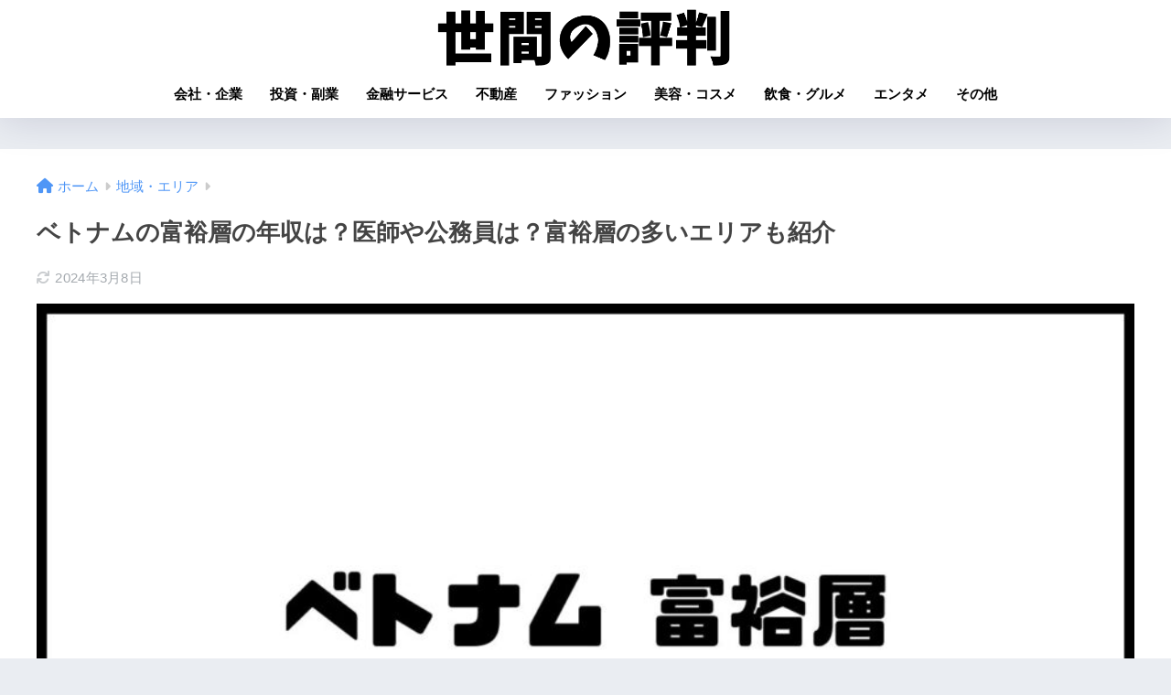

--- FILE ---
content_type: text/html; charset=utf-8
request_url: https://www.google.com/recaptcha/api2/aframe
body_size: 267
content:
<!DOCTYPE HTML><html><head><meta http-equiv="content-type" content="text/html; charset=UTF-8"></head><body><script nonce="FnGLQRwUbKzv7_bMjml-gg">/** Anti-fraud and anti-abuse applications only. See google.com/recaptcha */ try{var clients={'sodar':'https://pagead2.googlesyndication.com/pagead/sodar?'};window.addEventListener("message",function(a){try{if(a.source===window.parent){var b=JSON.parse(a.data);var c=clients[b['id']];if(c){var d=document.createElement('img');d.src=c+b['params']+'&rc='+(localStorage.getItem("rc::a")?sessionStorage.getItem("rc::b"):"");window.document.body.appendChild(d);sessionStorage.setItem("rc::e",parseInt(sessionStorage.getItem("rc::e")||0)+1);localStorage.setItem("rc::h",'1768577454041');}}}catch(b){}});window.parent.postMessage("_grecaptcha_ready", "*");}catch(b){}</script></body></html>

--- FILE ---
content_type: text/css
request_url: https://charagoods.jp/wp-content/themes/sango-theme-child/style.css
body_size: 649
content:
@charset "UTF-8";
/*
 Theme Name: SANGO Child
 Theme URI: https://saruwakakun.design
 Author: SARUWAKA
 Author URI: https://saruwakakun.com
 Template: sango-theme
 Version: 4.0
*/
/*こちらはSANGOの子テーマ用CSSです。以下にCSSを記入していきましょう。*/


/*コメント欄カスタマイズ　↓ココから*/
/*　 コメント欄チェックボックス削除　*/ 
.comment-form-cookies-consent { display: none; }
 /*　 コメント欄名前とメールアドレスを見えなくする　*/
 .comment-form-author label,.comment-form-email label { font-size: 0; } 
/*　 コメント欄の名前とメールアドレスを上書き　*/ 
.comment-form-author label:before {
 font-size: 16px; 
content: "ニックネーム";
 } 
.comment-form-email label:before { 
font-size: 16px; 
content: "メールアドレス"; 
} 
/*　 コメント欄の名前とメールアドレス横の必須　*/ 
.comment-form-author label:after, .comment-form-email label:after {
 font-size: 11px;
 content: "必須";
 background: #ff9393; 
color: #fff; 
margin-left: 5px; 
padding: 4px; 
border-radius: 2px; font-weight: bold; 
} 

/*　 メールアドレス欄を非表示　*/ 
.comment-form-email{ display:none; }

/*　 コメント欄の送信ボタンサイズ　*/ 
.form-submit #submit {
 padding: 10px; 
width: 100%;
 }
/*コメント欄カスタマイズ　↑ココまで*/
